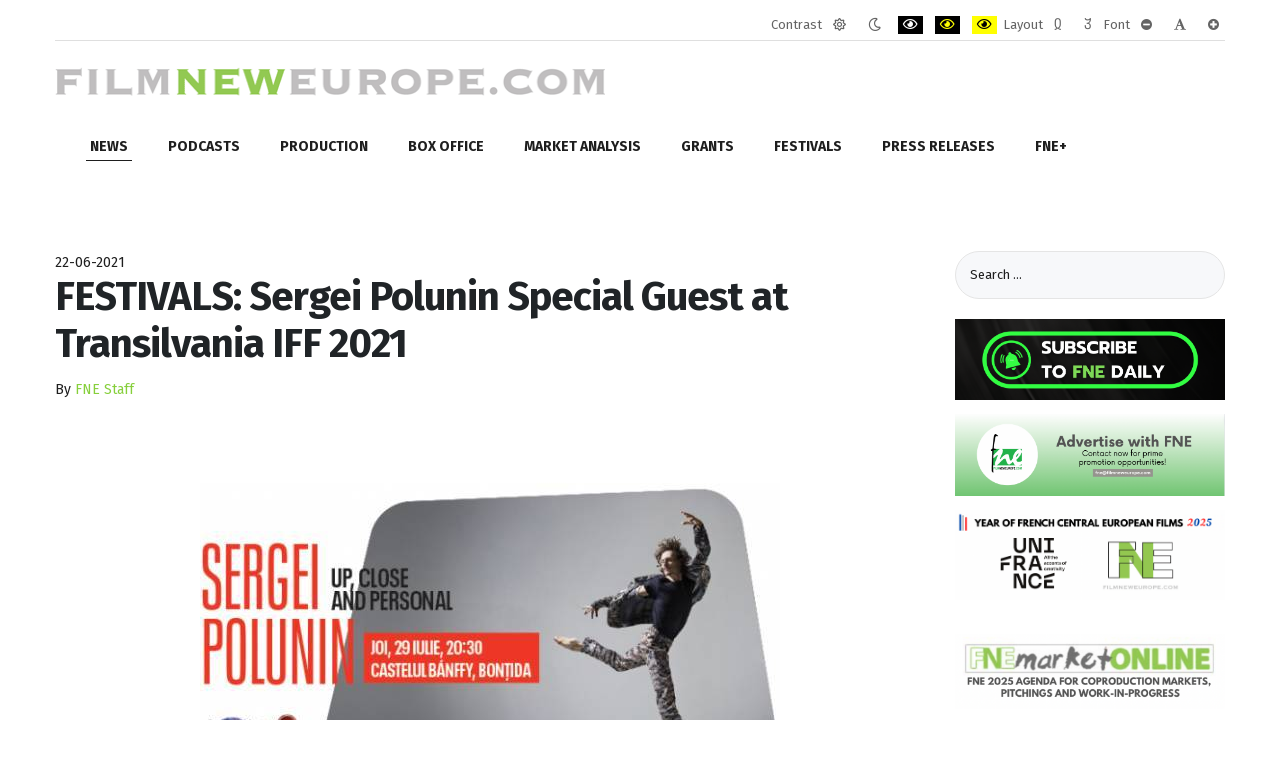

--- FILE ---
content_type: text/html; charset=utf-8
request_url: https://filmneweurope.com/news/romania-news/item/121869-festivals-sergei-polunin-special-guest-at-transilvania-iff-2021
body_size: 11820
content:
<!DOCTYPE html><html
xmlns="http://www.w3.org/1999/xhtml" xml:lang="en-gb" lang="en-gb" dir="ltr"><head><meta
http-equiv="X-UA-Compatible" content="IE=edge"><meta
name="viewport" content="width=device-width, initial-scale=1.0" /><meta
charset="utf-8" /><base
href="https://filmneweurope.com/news/romania-news/item/121869-festivals-sergei-polunin-special-guest-at-transilvania-iff-2021" /><meta
name="keywords" content="Film,Film grants,film database,Film schools,Film production,Film distribution,Film industry,Documentary film,Short film,Film company,Film studio,Filmmaking,Director,Producer,Production,Movie,Television,Eastern European film,Central European film,16mm film,8mm film,Bulgarian film,Czech Republic film,Cyprus film,Estonia film,Hungary film,Latvia film,Lithuania Film,Malta film,Poland film,Romania film,Slovenia film,Turkey film" /><meta
name="author" content="FNE Staff" /><meta
name="og:url" content="https://filmneweurope.com/news/romania-news/item/121869-festivals-sergei-polunin-special-guest-at-transilvania-iff-2021" /><meta
name="og:type" content="article" /><meta
name="og:title" content="FESTIVALS: Sergei Polunin Special Guest at Transilvania IFF 2021 - FilmNewEurope.com" /><meta
name="og:description" content="CLUJ-NAPOCA: The international ballet star Sergei Polunin will be a special guest of the 20th edition of the Transilvania International Film Festival (23 July – 1 August 2021). Polunin will be present at the screening of Dancer, Steven Cantor’s documentary about his life, will present the event Serg..." /><meta
name="og:image" content="https://filmneweurope.com/media/k2/items/cache/1c6e4be7a3f88a7082cc09e207e88d9d_S.jpg" /><meta
name="image" content="https://filmneweurope.com/media/k2/items/cache/1c6e4be7a3f88a7082cc09e207e88d9d_S.jpg" /><meta
name="twitter:card" content="summary" /><meta
name="twitter:title" content="FESTIVALS: Sergei Polunin Special Guest at Transilvania IFF 2021 - FilmNewEurope.com" /><meta
name="twitter:description" content="CLUJ-NAPOCA: The international ballet star Sergei Polunin will be a special guest of the 20th edition of the Transilvania International Film Festival (23 July – 1 August 2021). Polunin will be present..." /><meta
name="twitter:image" content="https://filmneweurope.com/media/k2/items/cache/1c6e4be7a3f88a7082cc09e207e88d9d_M.jpg" /><meta
name="twitter:image:alt" content="FESTIVALS: Sergei Polunin Special Guest at Transilvania IFF 2021" /><meta
name="description" content="CLUJ-NAPOCA: The international ballet star Sergei Polunin will be a special guest of the 20th edition of the Transilvania International Film Festival ..." /><meta
name="generator" content="Joomla! - Open Source Content Management" /><title>FESTIVALS: Sergei Polunin Special Guest at Transilvania IFF 2021 - FilmNewEurope.com</title><link
href="/news/romania-news/item/121869-festivals-sergei-polunin-special-guest-at-transilvania-iff-2021" rel="canonical" /><link
href="/templates/jm-simple/cache/jmf_601d6330bfd666f5f909d592ff0811c4.css?v=1768485283" rel="stylesheet" /><link
href="https://cdn.jsdelivr.net/npm/magnific-popup@1.1.0/dist/magnific-popup.min.css" rel="stylesheet" /><link
href="//fonts.googleapis.com/css?family=Fira+Sans:300,400,400i,600,700&amp;display=swap&amp;subset=latin-ext" rel="stylesheet" /><link
href="//maxcdn.bootstrapcdn.com/font-awesome/4.7.0/css/font-awesome.min.css" rel="stylesheet" /><style>/* K2 - Magnific Popup Overrides */
                        .mfp-iframe-holder {padding:10px;}
                        .mfp-iframe-holder .mfp-content {max-width:100%;width:100%;height:100%;}
                        .mfp-iframe-scaler iframe {background:#fff;padding:10px;box-sizing:border-box;box-shadow:none;}
                    		.dj-hideitem { display: none !important; }

		@media (min-width: 980px) {	
			#dj-megamenu478mobile { display: none; }
		}
		@media (max-width: 979px) {
			#dj-megamenu478, #dj-megamenu478sticky, #dj-megamenu478placeholder { display: none !important; }
		}</style> <script src="/templates/jm-simple/cache/jmf_a06d8621a33e7f8af86cdfa2c6dc308f.js?v=1644685614"></script> <script src="https://cdn.jsdelivr.net/npm/magnific-popup@1.1.0/dist/jquery.magnific-popup.min.js"></script> <script src="/templates/jm-simple/cache/jmf_d50c75d32bdc8bf6779bbae948269002.js?v=1644685614"></script> <script src="/templates/jm-simple/cache/jmf_e6a2708a4d04182f6d20009393482031.js?v=1577987820" defer></script> <script type="application/ld+json">{
                    "@context": "https://schema.org",
                    "@type": "Article",
                    "mainEntityOfPage": {
                        "@type": "WebPage",
                        "@id": "https://filmneweurope.com/news/romania-news/item/121869-festivals-sergei-polunin-special-guest-at-transilvania-iff-2021"
                    },
                    "url": "https://filmneweurope.com/news/romania-news/item/121869-festivals-sergei-polunin-special-guest-at-transilvania-iff-2021",
                    "headline": "FESTIVALS: Sergei Polunin Special Guest at Transilvania IFF 2021 - FilmNewEurope.com",
                    "image": [
                        "https://filmneweurope.com/media/k2/items/cache/1c6e4be7a3f88a7082cc09e207e88d9d_XL.jpg",
                        "https://filmneweurope.com/media/k2/items/cache/1c6e4be7a3f88a7082cc09e207e88d9d_L.jpg",
                        "https://filmneweurope.com/media/k2/items/cache/1c6e4be7a3f88a7082cc09e207e88d9d_M.jpg",
                        "https://filmneweurope.com/media/k2/items/cache/1c6e4be7a3f88a7082cc09e207e88d9d_S.jpg",
                        "https://filmneweurope.com/media/k2/items/cache/1c6e4be7a3f88a7082cc09e207e88d9d_XS.jpg",
                        "https://filmneweurope.com/media/k2/items/cache/1c6e4be7a3f88a7082cc09e207e88d9d_Generic.jpg"
                    ],
                    "datePublished": "2021-06-22 07:03:57",
                    "dateModified": "2021-06-22 07:03:15",
                    "author": {
                        "@type": "Person",
                        "name": "FNE Staff",
                        "url": "https://filmneweurope.com/blog/fne-staff"
                    },
                    "publisher": {
                        "@type": "Organization",
                        "name": "FilmNewEurope.com",
                        "url": "https://filmneweurope.com/",
                        "logo": {
                            "@type": "ImageObject",
                            "name": "FilmNewEurope.com",
                            "width": "",
                            "height": "",
                            "url": "https://filmneweurope.com/"
                        }
                    },
                    "articleSection": "https://filmneweurope.com/news/romania-news",
                    "keywords": "Film,Film grants,film database,Film schools,Film production,Film distribution,Film industry,Documentary film,Short film,Film company,Film studio,Filmmaking,Director,Producer,Production,Movie,Television,Eastern European film,Central European film,16mm film,8mm film,Bulgarian film,Czech Republic film,Cyprus film,Estonia film,Hungary film,Latvia film,Lithuania Film,Malta film,Poland film,Romania film,Slovenia film,Turkey film",
                    "description": "CLUJ-NAPOCA: The international ballet star Sergei Polunin will be a special guest of the 20th edition of the Transilvania International Film Festival (23 July – 1 August 2021).",
                    "articleBody": "CLUJ-NAPOCA: The international ballet star Sergei Polunin will be a special guest of the 20th edition of the Transilvania International Film Festival (23 July – 1 August 2021). Polunin will be present at the screening of Dancer, Steven Cantor’s documentary about his life, will present the event Sergei Polunin Up, Close and Personal at the Bánffy Castle in Bonțida on 29 July 2021, and will also lead a masterclass. The Transilvania International Film Festival is organised by the Romanian Film Promotion Association and the Transilvania Film Festival Association."
                }</script> <script>JCEMediaBox.init({popup:{width:"",height:"",legacy:0,lightbox:0,shadowbox:0,resize:1,icons:1,overlay:1,overlayopacity:0.8,overlaycolor:"#000000",fadespeed:500,scalespeed:500,hideobjects:0,scrolling:"fixed",close:2,labels:{'close':'Close','next':'Next','previous':'Previous','cancel':'Cancel','numbers':'{$current} of {$total}'},cookie_expiry:"",google_viewer:0},tooltip:{className:"tooltip",opacity:0.8,speed:150,position:"br",offsets:{x: 16, y: 16}},base:"/",imgpath:"plugins/system/jcemediabox/img",theme:"standard",themecustom:"",themepath:"plugins/system/jcemediabox/themes",mediafallback:0,mediaselector:"audio,video"});jQuery(function($){ initTooltips(); $("body").on("subform-row-add", initTooltips); function initTooltips (event, container) { container = container || document;$(container).find(".hasTooltip").tooltip({"html": true,"container": "body"});} });window.cookiePath = '/';
	jQuery(function ($) {
		initChosen();
		$("body").on("subform-row-add", initChosen);

		function initChosen(event, container)
		{
			container = container || document;
			$(container).find(".advancedSelect").chosen({"disable_search_threshold":10,"search_contains":true,"allow_single_deselect":true,"placeholder_text_multiple":"Type or select some options","placeholder_text_single":"Select an option","no_results_text":"No results match"});
		}
	});
	
jQuery(document).ready(function() {
	var value, searchword = jQuery('#mod-finder-searchword403');

		// Get the current value.
		value = searchword.val();

		// If the current value equals the default value, clear it.
		searchword.on('focus', function ()
		{
			var el = jQuery(this);

			if (el.val() === 'Search ...')
			{
				el.val('');
			}
		});

		// If the current value is empty, set the previous value.
		searchword.on('blur', function ()
		{
			var el = jQuery(this);

			if (!el.val())
			{
				el.val(value);
			}
		});

		jQuery('#mod-finder-searchform403').on('submit', function (e)
		{
			e.stopPropagation();
			var advanced = jQuery('#mod-finder-advanced403');

			// Disable select boxes with no value selected.
			if (advanced.length)
			{
				advanced.find('select').each(function (index, el)
				{
					var el = jQuery(el);

					if (!el.val())
					{
						el.attr('disabled', 'disabled');
					}
				});
			}
		});
	var suggest = jQuery('#mod-finder-searchword403').autocomplete({
		serviceUrl: '/component/finder/?task=suggestions.suggest&amp;format=json&amp;tmpl=component',
		paramName: 'q',
		minChars: 1,
		maxHeight: 400,
		width: 300,
		zIndex: 9999,
		deferRequestBy: 500
	});});
	(function(){
		var cb = function() {
			var add = function(css, id) {
				if(document.getElementById(id)) return;
				
				var l = document.createElement('link'); l.rel = 'stylesheet'; l.id = id; l.href = css;
				var h = document.getElementsByTagName('head')[0]; h.appendChild(l);
			}
			add('/media/djextensions/css/animate.min.css', 'animate_min_css');
			add('/media/djextensions/css/animate.ext.css', 'animate_ext_css');
		};
		var raf = requestAnimationFrame || mozRequestAnimationFrame || webkitRequestAnimationFrame || msRequestAnimationFrame;
		if (raf) raf(cb);
		else window.addEventListener('load', cb);
	})();</script> <link
href="https://filmneweurope.com/images/brand/FNE_LOGO.jpg" rel="Shortcut Icon" />
 <script>(function(w,d,s,l,i){w[l]=w[l]||[];w[l].push({'gtm.start':
new Date().getTime(),event:'gtm.js'});var f=d.getElementsByTagName(s)[0],
j=d.createElement(s),dl=l!='dataLayer'?'&l='+l:'';j.async=true;j.src=
'https://www.googletagmanager.com/gtm.js?id='+i+dl;f.parentNode.insertBefore(j,f);
})(window,document,'script','dataLayer','GTM-TW3B2T5');</script> </head><body
class="      settings"><div
class="dj-offcanvas-wrapper"><div
class="dj-offcanvas-pusher"><div
class="dj-offcanvas-pusher-in"><div
id="jm-allpage"><header
id="jm-logo-nav-wrap" class="" role="banner"><div
id="jm-logo-nav"><div
id="jm-logo-nav-in" class="container-fluid"><div
id="jm-wcag" aria-hidden="true"><ul
class="jm-wcag-settings clearfix"><li
class="contrast"><ul><li
class="contrast-label"><span
class="jm-separator">Contrast</span></li><li><a
href="/news/romania-news?contrast=normal" class="jm-normal" title="Enable the default mode."><span
class="fa fa-sun-o" aria-hidden="true"></span><span
class="sr-only">Default mode</span></a></li><li><a
href="/news/romania-news?contrast=night" class="jm-night" title="Enable the night mode."><span
class="fa fa-moon-o" aria-hidden="true"></span><span
class="sr-only">Night mode</span></a></li><li><a
href="/news/romania-news?contrast=highcontrast" class="jm-highcontrast" title="Enable high contrast black/white mode."><span
class="fa fa-eye" aria-hidden="true"></span><span
class="sr-only">PLG_SYSTEM_JMFRAMEWORK_CONFIG_HIGH_CONTRAST1_LABEL</span></a></li><li><a
href="/news/romania-news?contrast=highcontrast2" class="jm-highcontrast2" title="Enable high contrast black/yellow mode."><span
class="fa fa-eye" aria-hidden="true"></span><span
class="sr-only">PLG_SYSTEM_JMFRAMEWORK_CONFIG_HIGH_CONTRAST2_LABEL</span></a></li><li><a
href="/news/romania-news?contrast=highcontrast3" class="jm-highcontrast3" title="Enable high contrast yellow/black mode."><span
class="fa fa-eye" aria-hidden="true"></span><span
class="sr-only">PLG_SYSTEM_JMFRAMEWORK_CONFIG_HIGH_CONTRAST3_LABEL</span></a></li></ul></li><li
class="container-width"><ul><li
class="width-label"><span
class="jm-separator">Layout</span></li><li><a
href="/news/romania-news?width=fixed" class="jm-fixed" title="Enable the fixed layout."><span
class="fa fa-compress" aria-hidden="true"></span><span
class="sr-only">Fixed layout</span></a></li><li><a
href="/news/romania-news?width=wide" class="jm-wide" title="Enable the wide layout."><span
class="fa fa-expand" aria-hidden="true"></span><span
class="sr-only">Wide layout</span></a></li></ul></li><li
class="resizer"><ul><li
class="resizer-label"><span
class="jm-separator">Font</span></li><li><a
href="/news/romania-news?fontsize=70" class="jm-font-smaller" title="Set smaller font"><span
class="fa fa-minus-circle" aria-hidden="true"></span><span
class="sr-only">PLG_SYSTEM_JMFRAMEWORK_CONFIG_RESIZER_SMALL_LABEL</span></a></li><li><a
href="/news/romania-news?fontsize=100" class="jm-font-normal" title="Set default font"><span
class="fa fa-font" aria-hidden="true"></span><span
class="sr-only">PLG_SYSTEM_JMFRAMEWORK_CONFIG_RESIZER_NORMAL_LABEL</span></a></li><li><a
href="/news/romania-news?fontsize=130" class="jm-font-larger" title="Set larger font"><span
class="fa fa-plus-circle" aria-hidden="true"></span><span
class="sr-only">PLG_SYSTEM_JMFRAMEWORK_CONFIG_RESIZER_LARGE_LABEL</span></a></li></ul></li></ul></div><div
id="jm-logo-nav-space"><div
id="jm-logo" class="pull-left">
<a
href="https://filmneweurope.com/">
<img
src="https://filmneweurope.com/images/logoAfterXmas.gif" alt="Film New Europe" />
</a></div><nav
id="jm-top-menu" class="pull-right " tabindex="-1" role="navigation" aria-label="Top menu"><div
class="jm-module-raw "><div
class="custom"  >
<noscript><iframe
src="https://www.googletagmanager.com/ns.html?id=GTM-TW3B2T5"
height="0" width="0" style="display:none;visibility:hidden"></iframe></noscript></div></div></nav></div></div></div></header><div
id="jm-header" class="" tabindex="-1" role="region" aria-label="Header modules"><div
id="jm-header-in" class="container-fluid"><div
class="jm-module "><div
class="jm-module-in"><div
class="jm-module-content clearfix notitle"><div
class="dj-megamenu-wrapper"><ul
id="dj-megamenu478" class="dj-megamenu dj-megamenu-override horizontalMenu "
data-options='{"wrap":null,"animIn":"fadeInUp","animOut":"zoomOut","animSpeed":"normal","openDelay":"250","closeDelay":"500","event":"mouseenter","fixed":"0","offset":"0","theme":"override","direction":"ltr","wcag":"1"}' data-trigger="979"><li
class="dj-up itemid122 first active parent"><a
class="dj-up_a active " href="/news" ><span
class="dj-drop" >News<em
class="arrow" aria-hidden="true"></em></span></a><div
class="dj-subwrap  multiple_cols subcols2" style=""><div
class="dj-subwrap-in" style="width:500px;"><div
class="dj-subcol" style="width:250px"><ul
class="dj-submenu"><li
class="itemid981 first"><a
href="/news/bosnia-herzegovina" >Bosnia-Herzegovina</a></li><li
class="itemid147"><a
href="/news/bulgaria-news" >Bulgaria</a></li><li
class="itemid148"><a
href="/news/croatia-news" >Croatia</a></li><li
class="itemid149"><a
href="/news/cyprus-news" >Cyprus</a></li><li
class="itemid150"><a
href="/news/czech-news" >Czech Rep.</a></li><li
class="itemid151"><a
href="/news/estonia-news" >Estonia</a></li><li
class="itemid153"><a
href="/news/hungary-news" >Hungary</a></li><li
class="itemid154"><a
href="/news/georgia-news" >Georgia</a></li><li
class="itemid155"><a
href="/news/latvia-news" >Latvia</a></li></ul></div><div
class="dj-subcol" style="width:250px"><ul
class="dj-submenu"><li
class="itemid156 first"><a
href="/news/lithuania-news" >Lithuania</a></li><li
class="itemid674"><a
href="/news/macedonia-news" >North Macedonia</a></li><li
class="itemid157"><a
href="/news/malta-news" >Malta</a></li><li
class="itemid980"><a
href="/news/montenegro" >Montenegro</a></li><li
class="itemid158"><a
href="/news/poland-news" >Poland</a></li><li
class="itemid159 current active"><a
class="active " href="/news/romania-news" >Romania</a></li><li
class="itemid160"><a
href="/news/slovakia-news" >Slovakia</a></li><li
class="itemid161"><a
href="/news/slovenia-news" >Slovenia</a></li><li
class="itemid675"><a
href="/news/serbia-news" >Serbia</a></li><li
class="itemid384"><a
href="/news/region" >Region</a></li></ul></div><div
style="clear:both;height:0"></div></div></div></li><li
class="dj-up itemid977"><a
class="dj-up_a  " href="/fne-podcasts" ><span >Podcasts</span></a></li><li
class="dj-up itemid120"><a
class="dj-up_a  " href="/production" ><span >Production</span></a></li><li
class="dj-up itemid123 parent separator"><a
class="dj-up_a  "   tabindex="0"><span
class="dj-drop" >Box Office<em
class="arrow" aria-hidden="true"></em></span></a><div
class="dj-subwrap  multiple_cols subcols2" style=""><div
class="dj-subwrap-in" style="width:500px;"><div
class="dj-subcol" style="width:250px"><ul
class="dj-submenu"><li
class="itemid164 first"><a
href="/box-office/bulgaria-box" >Bulgaria</a></li><li
class="itemid165"><a
href="/box-office/croatia-box" >Croatia</a></li><li
class="itemid167"><a
href="/box-office/czech-box" >Czech Republic</a></li><li
class="itemid169"><a
href="/box-office/finland-box" >Finland</a></li><li
class="itemid173"><a
href="/box-office/lithuania-box" >Lithuania</a></li></ul></div><div
class="dj-subcol" style="width:250px"><ul
class="dj-submenu"><li
class="itemid175 first"><a
href="/box-office/poland-box" >Poland</a></li><li
class="itemid176"><a
href="/box-office/romania-box" >Romania</a></li><li
class="itemid177"><a
href="/box-office/slovakia-box" >Slovakia</a></li><li
class="itemid178"><a
href="/box-office/slovenia-box" >Slovenia</a></li><li
class="itemid825"><a
href="/box-office/serbia" >Serbia</a></li></ul></div><div
style="clear:both;height:0"></div></div></div></li><li
class="dj-up itemid124 parent separator"><a
class="dj-up_a  "   tabindex="0"><span
class="dj-drop" >Market Analysis<em
class="arrow" aria-hidden="true"></em></span></a><div
class="dj-subwrap  multiple_cols subcols3" style=""><div
class="dj-subwrap-in" style="width:750px;"><div
class="dj-subcol" style="width:250px"><ul
class="dj-submenu"><li
class="itemid303 first"><a
href="/countries/bosnia-herzegovina-profile" >Bosnia and Herzegovina</a></li><li
class="itemid224"><a
href="/countries/bulgaria-profile" >Bulgaria</a></li><li
class="itemid225"><a
href="/countries/croatia-profile" >Croatia</a></li><li
class="itemid226"><a
href="/countries/cyprus-profile" >Cyprus</a></li><li
class="itemid227"><a
href="/countries/czech-profile" >Czech Republic</a></li><li
class="itemid228"><a
href="/countries/estonia-profile" >Estonia</a></li></ul></div><div
class="dj-subcol" style="width:250px"><ul
class="dj-submenu"><li
class="itemid230 first"><a
href="/countries/hungary-profile" >Hungary</a></li><li
class="itemid231"><a
href="/countries/georgia-profile" >Georgia</a></li><li
class="itemid232"><a
href="/countries/latvia-profile" >Latvia</a></li><li
class="itemid233"><a
href="/countries/lithuania-profile" >Lithuania</a></li><li
class="itemid676"><a
href="/countries/north-macedonia" >North Macedonia</a></li><li
class="itemid234"><a
href="/countries/malta-profile" >Malta</a></li></ul></div><div
class="dj-subcol" style="width:250px"><ul
class="dj-submenu"><li
class="itemid901 first"><a
href="/countries/montenegro" >Montenegro</a></li><li
class="itemid235"><a
href="/countries/poland-profile" >Poland</a></li><li
class="itemid236"><a
href="/countries/romania-profile" >Romania</a></li><li
class="itemid677"><a
href="/countries/serbia" >Serbia</a></li><li
class="itemid237"><a
href="/countries/slovakia-profile" >Slovakia</a></li><li
class="itemid238"><a
href="/countries/slovenia-profile" >Slovenia</a></li></ul></div><div
style="clear:both;height:0"></div></div></div></li><li
class="dj-up itemid126 parent separator"><a
class="dj-up_a  "   tabindex="0"><span
class="dj-drop" >Grants<em
class="arrow" aria-hidden="true"></em></span></a><div
class="dj-subwrap  multiple_cols subcols3" style=""><div
class="dj-subwrap-in" style="width:750px;"><div
class="dj-subcol" style="width:250px"><ul
class="dj-submenu"><li
class="itemid886 first"><a
href="/grants/bosnia-herzegovina" >Bosnia-Herzegovina</a></li><li
class="itemid198"><a
href="/grants/bulgaria-grants" >Bulgaria</a></li><li
class="itemid199"><a
href="/grants/croatia-grants" >Croatia</a></li><li
class="itemid200"><a
href="/grants/cyprus-grants" >Cyprus</a></li><li
class="itemid201"><a
href="/grants/czech-grants" >Czech Republic</a></li><li
class="itemid202"><a
href="/grants/estonia-grants" >Estonia</a></li></ul></div><div
class="dj-subcol" style="width:250px"><ul
class="dj-submenu"><li
class="itemid203 first"><a
href="/grants/finland-grants" >Finland</a></li><li
class="itemid204"><a
href="/grants/hungary-grants" >Hungary</a></li><li
class="itemid205"><a
href="/grants/georgia-grants" >Georgia</a></li><li
class="itemid206"><a
href="/grants/latvia-grants" >Latvia</a></li><li
class="itemid207"><a
href="/grants/lithuania-grants" >Lithuania</a></li><li
class="itemid678"><a
href="/grants/macedonia" >North Macedonia</a></li><li
class="itemid208"><a
href="/grants/malta-grants" >Malta</a></li></ul></div><div
class="dj-subcol" style="width:250px"><ul
class="dj-submenu"><li
class="itemid899 first"><a
href="/grants/montenegro" >Montenegro</a></li><li
class="itemid209"><a
href="/grants/poland-grants" >Poland</a></li><li
class="itemid210"><a
href="/grants/romania-grants" >Romania</a></li><li
class="itemid679"><a
href="/grants/serbia" >Serbia</a></li><li
class="itemid211"><a
href="/grants/slovakia-grants" >Slovakia</a></li><li
class="itemid212"><a
href="/grants/slovenia-grants" >Slovenia</a></li></ul></div><div
style="clear:both;height:0"></div></div></div></li><li
class="dj-up itemid127"><a
class="dj-up_a  " href="/festivals" ><span >Festivals</span></a></li><li
class="dj-up itemid280"><a
class="dj-up_a  " href="/press-releases" ><span >Press releases</span></a></li><li
class="dj-up itemid129 parent separator"><a
class="dj-up_a  "   tabindex="0"><span
class="dj-drop" >FNE+<em
class="arrow" aria-hidden="true"></em></span></a><div
class="dj-subwrap open-left multiple_cols subcols2" style=""><div
class="dj-subwrap-in" style="width:550px;"><div
class="dj-subcol" style="width:300px"><ul
class="dj-submenu"><li
class="itemid999 first"><a
href="/features/2021-year-of-recovery-for-film-in-visegrad-countries" >2021 Year of Recovery for Film in Visegrad Countries</a></li><li
class="itemid359"><a
href="/features/cinema" >Cinema Of The Month</a></li><li
class="itemid689"><a
href="/features/fne-unic-update" >FNE UNIC Update</a></li><li
class="itemid216"><a
href="/features/docblock" >DocBloc</a></li><li
class="itemid125"><a
href="/features/fne-tv-interview" >FNE TV</a></li><li
class="itemid214"><a
href="/features/who-is-partying-at" >Photo Gallery</a></li><li
class="itemid302"><a
href="/features/fne-market-online" >FNE Market Online</a></li></ul></div><div
class="dj-subcol" style="width:250px"><ul
class="dj-submenu"><li
class="itemid976 first separator"><a
tabindex="0">FNE Spotlight</a></li><li
class="itemid357"><a
href="/features/efp-producers-on-the-move" >EFP Producers on the Move</a></li><li
class="itemid979"><a
href="/fipresci-warsaw-critics-project-2018" >FIPRESCI Critics</a></li><li
class="itemid572"><a
href="/features/scripteast-projects" >ScripTeast Projects - 10 Years</a></li><li
class="itemid594"><a
href="/features/emerging-producers" >Ji.hlava IDFF Emerging Producers</a></li><li
class="itemid1000"><a
href="/features/green-film" >Green Film </a></li><li
class="itemid1008"><a
href="/features/fne-oscar-watch-2026" >FNE Oscar Watch 2026</a></li><li
class="itemid1002"><a
href="/features/fipresci-warsaw-critics-project-2021" >FIPRESCI Warsaw Critics Project 2021</a></li><li
class="itemid1003"><a
href="/features/film-and-games-convergence-need-to-know-news-for-investors" >Film and Games Convergence: Need to Know News for Investors</a></li><li
class="itemid673"><a
href="/features/fne-innovation" >Innovation</a></li><li
class="itemid1005"><a
href="/features/year-of-german-central-european-films-2024" >Year of German Central European Films 2024</a></li><li
class="itemid1007"><a
href="/features/year-of-french-central-european-films-2025" >Year of French Central European Films 2025</a></li></ul></div><div
style="clear:both;height:0"></div></div></div></li></ul><div
id="dj-megamenu478mobile" class="dj-megamenu-offcanvas dj-megamenu-offcanvas-light ">
<a
href="#" class="dj-mobile-open-btn" aria-label="Open mobile menu"><span
class="fa fa-bars" aria-hidden="true"></span></a><aside
id="dj-megamenu478offcanvas" class="dj-offcanvas dj-offcanvas-light " data-effect="3"><div
class="dj-offcanvas-top">
<a
href="#" class="dj-offcanvas-close-btn" aria-label="Close mobile menu"><span
class="fa fa-close" aria-hidden="true"></span></a></div><div
class="dj-offcanvas-logo">
<a
href="https://filmneweurope.com/">
<img src="/images/brand/logo-30-420.png" alt="FilmNewEurope.com" />
</a></div><div
class="dj-offcanvas-content"><ul
class="dj-mobile-nav dj-mobile-light "><li
class="dj-mobileitem itemid-122 active deeper parent"><a
href="/news" >News</a><ul
class="dj-mobile-nav-child"><li
class="dj-mobileitem itemid-981"><a
href="/news/bosnia-herzegovina" >Bosnia-Herzegovina</a></li><li
class="dj-mobileitem itemid-147"><a
href="/news/bulgaria-news" >Bulgaria</a></li><li
class="dj-mobileitem itemid-148"><a
href="/news/croatia-news" >Croatia</a></li><li
class="dj-mobileitem itemid-149"><a
href="/news/cyprus-news" >Cyprus</a></li><li
class="dj-mobileitem itemid-150"><a
href="/news/czech-news" >Czech Rep.</a></li><li
class="dj-mobileitem itemid-151"><a
href="/news/estonia-news" >Estonia</a></li><li
class="dj-mobileitem itemid-153"><a
href="/news/hungary-news" >Hungary</a></li><li
class="dj-mobileitem itemid-154"><a
href="/news/georgia-news" >Georgia</a></li><li
class="dj-mobileitem itemid-155"><a
href="/news/latvia-news" >Latvia</a></li><li
class="dj-mobileitem itemid-156"><a
href="/news/lithuania-news" >Lithuania</a></li><li
class="dj-mobileitem itemid-674"><a
href="/news/macedonia-news" >North Macedonia</a></li><li
class="dj-mobileitem itemid-157"><a
href="/news/malta-news" >Malta</a></li><li
class="dj-mobileitem itemid-980"><a
href="/news/montenegro" >Montenegro</a></li><li
class="dj-mobileitem itemid-158"><a
href="/news/poland-news" >Poland</a></li><li
class="dj-mobileitem itemid-159 current active"><a
href="/news/romania-news" >Romania</a></li><li
class="dj-mobileitem itemid-160"><a
href="/news/slovakia-news" >Slovakia</a></li><li
class="dj-mobileitem itemid-161"><a
href="/news/slovenia-news" >Slovenia</a></li><li
class="dj-mobileitem itemid-675"><a
href="/news/serbia-news" >Serbia</a></li><li
class="dj-mobileitem itemid-384"><a
href="/news/region" >Region</a></li></ul></li><li
class="dj-mobileitem itemid-977"><a
href="/fne-podcasts" >Podcasts</a></li><li
class="dj-mobileitem itemid-120"><a
href="/production" >Production</a></li><li
class="dj-mobileitem itemid-123 divider deeper parent"><a
tabindex="0">Box Office</a><ul
class="dj-mobile-nav-child"><li
class="dj-mobileitem itemid-164"><a
href="/box-office/bulgaria-box" >Bulgaria</a></li><li
class="dj-mobileitem itemid-165"><a
href="/box-office/croatia-box" >Croatia</a></li><li
class="dj-mobileitem itemid-167"><a
href="/box-office/czech-box" >Czech Republic</a></li><li
class="dj-mobileitem itemid-169"><a
href="/box-office/finland-box" >Finland</a></li><li
class="dj-mobileitem itemid-173"><a
href="/box-office/lithuania-box" >Lithuania</a></li><li
class="dj-mobileitem itemid-175"><a
href="/box-office/poland-box" >Poland</a></li><li
class="dj-mobileitem itemid-176"><a
href="/box-office/romania-box" >Romania</a></li><li
class="dj-mobileitem itemid-177"><a
href="/box-office/slovakia-box" >Slovakia</a></li><li
class="dj-mobileitem itemid-178"><a
href="/box-office/slovenia-box" >Slovenia</a></li><li
class="dj-mobileitem itemid-825"><a
href="/box-office/serbia" >Serbia</a></li></ul></li><li
class="dj-mobileitem itemid-124 divider deeper parent"><a
tabindex="0">Market Analysis</a><ul
class="dj-mobile-nav-child"><li
class="dj-mobileitem itemid-303"><a
href="/countries/bosnia-herzegovina-profile" >Bosnia and Herzegovina</a></li><li
class="dj-mobileitem itemid-224"><a
href="/countries/bulgaria-profile" >Bulgaria</a></li><li
class="dj-mobileitem itemid-225"><a
href="/countries/croatia-profile" >Croatia</a></li><li
class="dj-mobileitem itemid-226"><a
href="/countries/cyprus-profile" >Cyprus</a></li><li
class="dj-mobileitem itemid-227"><a
href="/countries/czech-profile" >Czech Republic</a></li><li
class="dj-mobileitem itemid-228"><a
href="/countries/estonia-profile" >Estonia</a></li><li
class="dj-mobileitem itemid-230"><a
href="/countries/hungary-profile" >Hungary</a></li><li
class="dj-mobileitem itemid-231"><a
href="/countries/georgia-profile" >Georgia</a></li><li
class="dj-mobileitem itemid-232"><a
href="/countries/latvia-profile" >Latvia</a></li><li
class="dj-mobileitem itemid-233"><a
href="/countries/lithuania-profile" >Lithuania</a></li><li
class="dj-mobileitem itemid-676"><a
href="/countries/north-macedonia" >North Macedonia</a></li><li
class="dj-mobileitem itemid-234"><a
href="/countries/malta-profile" >Malta</a></li><li
class="dj-mobileitem itemid-901"><a
href="/countries/montenegro" >Montenegro</a></li><li
class="dj-mobileitem itemid-235"><a
href="/countries/poland-profile" >Poland</a></li><li
class="dj-mobileitem itemid-236"><a
href="/countries/romania-profile" >Romania</a></li><li
class="dj-mobileitem itemid-677"><a
href="/countries/serbia" >Serbia</a></li><li
class="dj-mobileitem itemid-237"><a
href="/countries/slovakia-profile" >Slovakia</a></li><li
class="dj-mobileitem itemid-238"><a
href="/countries/slovenia-profile" >Slovenia</a></li></ul></li><li
class="dj-mobileitem itemid-126 divider deeper parent"><a
tabindex="0">Grants</a><ul
class="dj-mobile-nav-child"><li
class="dj-mobileitem itemid-886"><a
href="/grants/bosnia-herzegovina" >Bosnia-Herzegovina</a></li><li
class="dj-mobileitem itemid-198"><a
href="/grants/bulgaria-grants" >Bulgaria</a></li><li
class="dj-mobileitem itemid-199"><a
href="/grants/croatia-grants" >Croatia</a></li><li
class="dj-mobileitem itemid-200"><a
href="/grants/cyprus-grants" >Cyprus</a></li><li
class="dj-mobileitem itemid-201"><a
href="/grants/czech-grants" >Czech Republic</a></li><li
class="dj-mobileitem itemid-202"><a
href="/grants/estonia-grants" >Estonia</a></li><li
class="dj-mobileitem itemid-203"><a
href="/grants/finland-grants" >Finland</a></li><li
class="dj-mobileitem itemid-204"><a
href="/grants/hungary-grants" >Hungary</a></li><li
class="dj-mobileitem itemid-205"><a
href="/grants/georgia-grants" >Georgia</a></li><li
class="dj-mobileitem itemid-206"><a
href="/grants/latvia-grants" >Latvia</a></li><li
class="dj-mobileitem itemid-207"><a
href="/grants/lithuania-grants" >Lithuania</a></li><li
class="dj-mobileitem itemid-678"><a
href="/grants/macedonia" >North Macedonia</a></li><li
class="dj-mobileitem itemid-208"><a
href="/grants/malta-grants" >Malta</a></li><li
class="dj-mobileitem itemid-899"><a
href="/grants/montenegro" >Montenegro</a></li><li
class="dj-mobileitem itemid-209"><a
href="/grants/poland-grants" >Poland</a></li><li
class="dj-mobileitem itemid-210"><a
href="/grants/romania-grants" >Romania</a></li><li
class="dj-mobileitem itemid-679"><a
href="/grants/serbia" >Serbia</a></li><li
class="dj-mobileitem itemid-211"><a
href="/grants/slovakia-grants" >Slovakia</a></li><li
class="dj-mobileitem itemid-212"><a
href="/grants/slovenia-grants" >Slovenia</a></li></ul></li><li
class="dj-mobileitem itemid-127"><a
href="/festivals" >Festivals</a></li><li
class="dj-mobileitem itemid-280"><a
href="/press-releases" >Press releases</a></li><li
class="dj-mobileitem itemid-129 divider deeper parent"><a
tabindex="0">FNE+</a><ul
class="dj-mobile-nav-child"><li
class="dj-mobileitem itemid-999"><a
href="/features/2021-year-of-recovery-for-film-in-visegrad-countries" >2021 Year of Recovery for Film in Visegrad Countries</a></li><li
class="dj-mobileitem itemid-359"><a
href="/features/cinema" >Cinema Of The Month</a></li><li
class="dj-mobileitem itemid-689"><a
href="/features/fne-unic-update" >FNE UNIC Update</a></li><li
class="dj-mobileitem itemid-216"><a
href="/features/docblock" >DocBloc</a></li><li
class="dj-mobileitem itemid-125"><a
href="/features/fne-tv-interview" >FNE TV</a></li><li
class="dj-mobileitem itemid-214"><a
href="/features/who-is-partying-at" >Photo Gallery</a></li><li
class="dj-mobileitem itemid-302"><a
href="/features/fne-market-online" >FNE Market Online</a></li><li
class="dj-mobileitem itemid-976 divider"><a
tabindex="0">FNE Spotlight</a></li><li
class="dj-mobileitem itemid-357"><a
href="/features/efp-producers-on-the-move" >EFP Producers on the Move</a></li><li
class="dj-mobileitem itemid-979"><a
href="/fipresci-warsaw-critics-project-2018" >FIPRESCI Critics</a></li><li
class="dj-mobileitem itemid-572"><a
href="/features/scripteast-projects" >ScripTeast Projects - 10 Years</a></li><li
class="dj-mobileitem itemid-594"><a
href="/features/emerging-producers" >Ji.hlava IDFF Emerging Producers</a></li><li
class="dj-mobileitem itemid-1000"><a
href="/features/green-film" >Green Film </a></li><li
class="dj-mobileitem itemid-1008"><a
href="/features/fne-oscar-watch-2026" >FNE Oscar Watch 2026</a></li><li
class="dj-mobileitem itemid-1002"><a
href="/features/fipresci-warsaw-critics-project-2021" >FIPRESCI Warsaw Critics Project 2021</a></li><li
class="dj-mobileitem itemid-1003"><a
href="/features/film-and-games-convergence-need-to-know-news-for-investors" >Film and Games Convergence: Need to Know News for Investors</a></li><li
class="dj-mobileitem itemid-673"><a
href="/features/fne-innovation" >Innovation</a></li><li
class="dj-mobileitem itemid-1005"><a
href="/features/year-of-german-central-european-films-2024" >Year of German Central European Films 2024</a></li><li
class="dj-mobileitem itemid-1007"><a
href="/features/year-of-french-central-european-films-2025" >Year of French Central European Films 2025</a></li></ul></li></ul></div><div
class="dj-offcanvas-end" tabindex="0"></div></aside></div></div></div></div></div></div></div><div
id="jm-system-message"><div
class="container-fluid"><div
id="system-message-container"></div></div></div><div
id="jm-main" tabindex="-1"><div
class="container-fluid"><div
class="row-fluid"><div
id="jm-content" class="span9" data-xtablet="span12" data-tablet="span12" data-mobile="span12"><main
id="jm-maincontent" tabindex="-1" role="main"><span
id="startOfPageId121869"></span><div
id="k2Container" class="itemView itemIsFeatured"><div
class="itemHeader">
<span
class="itemDateCreated">
22-06-2021        </span><h2 class="itemTitle">
FESTIVALS: Sergei Polunin Special Guest at Transilvania IFF 2021</h2>
<span
class="itemAuthor">
By                        <a
rel="author" href="/blog/fne-staff">FNE Staff</a>
</span></div><div
class="itemToolbar"><ul></ul><div
class="clr"></div></div><div
class="itemBody"><div
class="itemImageBlock">
<span
class="itemImage">
<a
data-k2-modal="image" href="/media/k2/items/cache/1c6e4be7a3f88a7082cc09e207e88d9d_XL.jpg" title="Click to preview image">
<img
src="/media/k2/items/cache/1c6e4be7a3f88a7082cc09e207e88d9d_L.jpg" alt="FESTIVALS: Sergei Polunin Special Guest at Transilvania IFF 2021" style="width:580px; height:auto;" />
</a>
</span><div
class="clr"></div></div><div
class="itemIntroText">
<p>CLUJ-NAPOCA: The international ballet star Sergei Polunin will be a special guest of the 20th edition of the Transilvania International Film Festival (23 July – 1 August 2021).</p></div><div
class="itemFullText">
<p>Polunin will be present at the screening of <em>Dancer</em>, Steven Cantor’s documentary about his life, will present the event <em>Sergei Polunin Up, Close and Personal</em> at the Bánffy Castle in Bonțida on 29 July 2021, and will also lead a masterclass.</p>
<p>The Transilvania International Film Festival is organised by the Romanian Film Promotion Association and the Transilvania Film Festival Association.</p></div><div
class="clr"></div><div
class="clr"></div></div><div
class="itemSocialSharing"><div
class="addthis_inline_share_toolbox_eks9"></div><div
class="clr"></div></div><div
class="itemLinks"><div
class="itemCategory">
<span>Published in</span>
<a
href="/news/romania-news">Romania</a></div><div
class="clr"></div></div><div
class="row related-fne"><div
class="span6"><div
class="itemAuthorLatest"><h3>Latest from FNE Staff</h3><ul><li
class="even">
<a
href="/press-releases/item/127566-historic-sundance-selection-cyprus-first-feature-film-hold-onto-me-movie">Historic Sundance Selection: Cyprus’ First Feature Film- Hold Onto Me Movie</a></li><li
class="odd">
<a
href="/press-releases/item/127561-slovenian-films-nominated-for-the-european-film-awards">Slovenian films nominated for the European Film Awards</a></li><li
class="even">
<a
href="/news/cyprus-news/item/127562-dot-on-the-map-call-for-projects-17-12-25-27-01-26">Dot.on.the.Map Call for Projects (17.12.25 - 27.01.26)</a></li><li
class="odd">
<a
href="/news/latvia-news/item/127560-dog-of-god-nominated-for-the-european-film-awards">DOG OF GOD Nominated for the European Film Awards</a></li><li
class="even">
<a
href="/press-releases/item/127559-only-three-days-left-choose-the-winners-of-the-38th-european-film-awards">Only three days left: Choose the winners of the 38th European Film Awards!</a></li><li
class="odd">
<a
href="/news/slovenia-news/item/127558-tales-from-the-magic-garden-slovenian-distribution-success">Tales from the Magic Garden Nominated for the European Film Awards</a></li></ul><div
class="clr"></div></div></div><div
class="span6"></div></div><div
class="clr"></div><div
class="itemNavigation">
<span
class="itemNavigationTitle">More in this category:</span><a
class="itemPrevious" href="/news/romania-news/item/121843-tv-doc-series-the-sewer-kids-shoots-in-romania">&laquo; TV Doc Series The Sewer Kids Shoots in Romania</a>
<a
class="itemNext" href="/news/romania-news/item/121890-unprecedented-number-of-domestic-films-at-romania-s-transilvania-iff-2021">FNE at TIFF 2021: Unprecedented Number of Domestic Films at Romania’s Transilvania IFF &raquo;</a></div><div
class="clr"></div></div></main></div><aside
id="jm-left" class="span3" data-xtablet="span12 first-span" data-tablet="span12 first-span" data-mobile="span12 first-span" role="complementary" aria-label="Left column navigation"><div
class=""><div
class="jm-module  search-full"><div
class="jm-module-in"><div
class="jm-module-content clearfix notitle"><div
class="finder search-full"><form
id="mod-finder-searchform403" action="/search" method="get" class="form-search" role="search">
<label
for="mod-finder-searchword403" class="element-invisible finder search-full">Search</label><input
type="text" name="q" id="mod-finder-searchword403" class="search-query input-medium" size="25" value="" placeholder="Search ..."/></form></div></div></div></div><div
class="jm-module  banners"><div
class="jm-module-in"><div
class="jm-module-content clearfix notitle"><div
class="custom banners"  >
<p><a
href="https://forms.gle/atkzEHKJ6dPKaaH86"><img src="/images/Zrzut_ekranu_2024-02-19_o_16.16.50.png" alt="Zrzut ekranu 2024 02 19 o 16.16.50" width="325" height="99" /></a></p>
<p><a
href="mailto:fne@filmneweurope.com?bcc=anna.shevchenko@filmneweurope.com&amp;subject=Advertise%20with%20FNE" target="_top"><img src="/images/Contact_us_banner.png" alt="Contact us banner" width="325" height="98" /></a></p>
<p><a href="/features/year-of-french-central-european-films-2025"><img src="/images/FNE_YoFCEF_2025_banner.png" alt="FNE YoFCEF 2025 banner" width="325" /></a></p></div></div></div></div><div
class="jm-module "><div
class="jm-module-in"><div
class="jm-module-content clearfix notitle"><div
class="custom"  >
<p><a
href="https://www.filmneweurope.com/features/fne-market-online/item/126598-fne-2025-agenda-for-coproduction-markets-pitchings-and-work-in-progress"><img src="/images/FILES/Zrzut_ekranu_2025-02-12_o_20.12.39.png" alt="Zrzut ekranu 2025 02 12 o 20.12.39" width="325" height="90" style="display: block; margin-left: auto; margin-right: auto;" /></a></p></div></div></div></div><div
class="jm-module  nomargin"><div
class="jm-module-in"><div
class="jm-module-content clearfix notitle"><div
class="custom nomargin"  ><div>&nbsp;</div><div><a
href="/fne-podcasts/itemlist/category/237"><img src="/images/brand/FNE_PODCASTS_300px.jpg" alt="FNE PODCASTS 300px" style="display: block; margin-left: auto; margin-right: auto;" /></a></div></div></div></div></div><div
class="jm-module  right-column-links"><div
class="jm-module-in"><div
class="jm-module-content clearfix notitle"><div
id="k2ModuleBox510" class="k2ItemsBlock  right-column-links"><div
class="ul"><li
class=" even lastItem"><div
class="headline-image">
<a
class="moduleItemImage" href="/fne-podcasts/item/127553-fne-podcast-producers-alena-vandasova-martin-vandas-kolja-saksida-tales-from-the-magic-garden" title="Continue reading &quot;FNE Podcast: Producers Alena Vandasov&aacute;, Martin Vandas, Kolja Saksida (Tales from the Magic Garden)&quot;">
<img
src="/media/k2/items/cache/9a1211b570894d9ca757268d668ebc85_S.jpg" alt="FNE Podcast: Producers Alena Vandasov&aacute;, Martin Vandas, Kolja Saksida (Tales from the Magic Garden)" />
</a></div>
<a
class="moduleItemTitle" href="/fne-podcasts/item/127553-fne-podcast-producers-alena-vandasova-martin-vandas-kolja-saksida-tales-from-the-magic-garden">FNE Podcast: Producers Alena Vandasová, Martin Vandas, Kolja Saksida (Tales from the Magic Garden)</a><div
class="moduleItemIntrotext"></div></li><div
class="clearList"></div></ul></div></div></div></div><div
class="jm-module "><div
class="jm-module-in"><div
class="jm-module-content clearfix notitle"><div
class="custom"  >
<p><a
href="https://www.filmneweurope.com/features/fne-oscar-watch-2026"><img src="/images/banners/2017/FNEOscars2026.png" alt="FNEOscars2026" width="300" height="168" style="float: left;" /></a></p></div></div></div></div><div
class="jm-module  banners"><div
class="jm-module-in"><div
class="jm-module-content clearfix notitle"><div
class="custom banners"  >
<p><a href="/news/region/item/122985-fne-stands-in-solidarity-with-ukrainian-people" style="background-color: initial;"><img src="/images/banners/2020/FNEUASolidarity.jpg" alt="FNEUASolidarity" width="325" height="217" /></a><a href="/news/region/item/122985-fne-stands-in-solidarity-with-ukrainian-people" style="background-color: initial;"></a></p>
<p><a href="/news/region/item/122985-fne-stands-in-solidarity-with-ukrainian-people">Click Here for Statements from European Film Organisations</a></p>
<p><a
href="https://www.europeanfilmawards.eu/efa-movie/tales-from-the-magic-garden/"><img src="/images/banners/2017/EFA-promo-ZVVIKS_animated-gif-325x230-px.gif" alt="EFA promo ZVVIKS animated gif 325x230 px" /></a></p>
<p><a
href="https://www.europeanfilmawards.eu/efa-movie/dog-of-god/"><img src="/images/banners/2017/DOG-325x320px-EFA.jpg" alt="DOG 325x320px EFA" /></a></p>
<p><a
href="https://www.youtube.com/shorts/C_rgdGwIkw0"><img src="/images/banners/2017/Hurikan_300x250_shortlist.gif" alt="Hurikan 300x250 shortlist" width="325" height="271" /></a></p>
<p><a
href="https://www.youtube.com/watch?v=IahZmqHIfE0"><img src="/images/banners/2017/I_Died_in_Irpin_300x250_shortlist.gif" alt="I Died in Irpin 300x250 shortlist" width="325" height="271" /></a></p>
<p><a
href="https://www.wemw.it/"><img src="/images/banners/2017/When-East-Meets-West-2026.png" alt="When East Meets West 2026" width="325" height="104" /></a></p>
<p><a
href="https://www.european-work-in-progress.eu/"><img src="/images/EWIPIFDS_web_325x230_3.jpg" alt="EWIPIFDS web 325x230 3" /></a></p>
<p><a
href="https://ckf.waw.pl/aktualnosci"><img src="/images/CKF_logo_na_jasnym_rgb.png" alt="CKF logo na jasnym rgb" width="325" height="190" /></a></p>
<p><a
href="http://www.sfp.org.pl" style="background-color: initial;"><img src="/images/logo_55_YEARS_SFP__nazwa_biale_tlo_poziom.jpg" alt="logo 55 YEARS SFP nazwa biale tlo poziom" width="325" /></a></p>
<p><a
href="https://www.zapa.org.pl/"><img src="/images/Logo_ZAPA.jpg" alt="Logo ZAPA" width="150" height="171" style="display: block; margin-left: auto; margin-right: auto;" /></a></p>
<p><a
href="http://www.mwfc.pl/en/" style="background-color: initial;"><img src="/images/MazoviaWarsawFilm-Fund-logo.jpg" alt="MazoviaWarsawFilm Fund logo" width="325" height="216" /></a></p>
<p><a
href="https://www.fcs.rs/en/"><img src="/images/Zrzut_ekranu_2025-05-15_o_16.49.18.png" alt="Zrzut ekranu 2025 05 15 o 16.49.18" width="325" /></a></p>
<p><a
href="https://www.europeanfilmacademy.org/"><img src="/images/FNE%20Critics/Zrzut_ekranu_2024-08-30_o_16.20.44.png" alt="Zrzut ekranu 2024 08 30 o 16.20.44" width="325" height="275" /></a></p></div></div></div></div><div
class="jm-module  banners"><div
class="jm-module-in"><div
class="jm-module-content clearfix notitle"><div
class="custom banners"  >
<p><a
href="/fneassoc"><img
src="/images/modules/fneAssocLogo315.jpg" alt="fneAssocLogo315" style="display: block; margin-left: auto; margin-right: auto;" /></a></p></div></div></div></div></div></aside></div></div></div><div
id="jm-bottom1" class="" tabindex="-1" role="region" aria-label="Bottom1 modules"><div
class="container-fluid"><div
class="row-fluid jm-flexiblock jm-bottom1"><div
class="span12"  data-default="span12" data-wide="span12" data-normal="span12" data-xtablet="span12" data-tablet="span100" data-mobile="span100"><div
class="jm-module "><div
class="jm-module-in"><div
class="jm-module-content clearfix notitle"><div
style="border: 0px !important;"><div
id="djslider-loader498" class="djslider-loader djslider-loader-default" data-animation='{"auto":"1","looponce":"0","transition":"linear","css3transition":"linear","duration":400,"delay":3400}' data-djslider='{"id":"498","slider_type":"0","slide_size":140,"visible_slides":"7","direction":"left","show_buttons":"0","show_arrows":"1","preload":"800","css3":"1"}'><div
id="djslider498" class="djslider djslider-default img-vcenter" style="height: 120px; width: 960px;"><div
id="slider-container498" class="slider-container" ><ul
id="slider498" class="djslider-in"><li
style="margin: 0 20px 0px 0 !important; height: 120px; width: 120px;">
<img
class="dj-image" src="/images/partners/polish-filmmakers-association.jpg" alt="Polish Film Makers"  style="width: 100%; height: auto;"/></li><li
style="margin: 0 20px 0px 0 !important; height: 120px; width: 120px;">
<a
rel="nofollow" href="https://nfi.hu/en" target="_blank">
<img
class="dj-image" src="/images/partners/nfi_logo_hungary.jpg" alt="Hungary nfi logo"  style="width: 100%; height: auto;"/>
</a></li><li
style="margin: 0 20px 0px 0 !important; height: 120px; width: 120px;">
<a
rel="nofollow" href="http://www.gnfc.ge/eng/home" target="_self">
<img
class="dj-image" src="/images/partners/Geogia.jpg" alt="Georgia "  style="width: 100%; height: auto;"/>
</a></li><li
style="margin: 0 20px 0px 0 !important; height: 120px; width: 120px;">
<a
rel="nofollow" href="https://www.filmi.ee/en" target="_self">
<img
class="dj-image" src="/images/partners/Estonia.jpg" alt="Estonia "  style="width: 100%; height: auto;"/>
</a></li><li
style="margin: 0 20px 0px 0 !important; height: 120px; width: 120px;">
<a
rel="nofollow" href="http://www.moec.gov.cy/en/" target="_self">
<img
class="dj-image" src="/images/partners/Cypruslogo.jpg" alt="Cyprus"  style="width: 100%; height: auto;"/>
</a></li><li
style="margin: 0 20px 0px 0 !important; height: 120px; width: 120px;">
<a
rel="nofollow" href="https://www.filmcenter.cz/en/home" target="_self">
<img
class="dj-image" src="/images/partners/czech_1.JPG" alt="Czech Republic"  style="width: 100%; height: auto;"/>
</a></li><li
style="margin: 0 20px 0px 0 !important; height: 120px; width: 120px;">
<a
rel="nofollow" href="https://www.havc.hr/eng/about-us" target="_self">
<img
class="dj-image" src="/images/partners/Croatia.JPG" alt="Croatia"  style="width: 100%; height: auto;"/>
</a></li><li
style="margin: 0 20px 0px 0 !important; height: 120px; width: 120px;">
<a
rel="nofollow" href="https://www.nfc.bg/en/" target="_self">
<img
class="dj-image" src="/images/partners/bulgarian_nfc_klein.jpg" alt="Bulgaria"  style="width: 100%; height: auto;"/>
</a></li><li
style="margin: 0 20px 0px 0 !important; height: 120px; width: 120px;">
<a
rel="nofollow" href="http://bhfilm.ba/" target="_self">
<img
class="dj-image" src="/images/partners/BiH.jpg" alt="BiH"  style="width: 100%; height: auto;"/>
</a></li><li
style="margin: 0 20px 0px 0 !important; height: 120px; width: 120px;">
<a
rel="nofollow" href="https://www.film-center.si/en/" target="_self">
<img
class="dj-image" src="/images/partners/Slovenia.JPG" alt="Slovenia "  style="width: 100%; height: auto;"/>
</a></li><li
style="margin: 0 20px 0px 0 !important; height: 120px; width: 120px;">
<a
rel="nofollow" href="http://www.sfu.sk/en" target="_self">
<img
class="dj-image" src="/images/partners/SlovakFilmInstitute.jpg" alt="Slovakia "  style="width: 100%; height: auto;"/>
</a></li><li
style="margin: 0 20px 0px 0 !important; height: 120px; width: 120px;">
<a
rel="nofollow" href="http://cnc.gov.ro/?page_id=52968" target="_self">
<img
class="dj-image" src="/images/partners/Romania.jpg" alt="Romania "  style="width: 100%; height: auto;"/>
</a></li><li
style="margin: 0 20px 0px 0 !important; height: 120px; width: 120px;">
<a
rel="nofollow" href="http://filmfund.gov.mk/en/home-3/  " target="_self">
<img
class="dj-image" src="/images/partners/North_Macedonia.jpg" alt="North Macedonia "  style="width: 100%; height: auto;"/>
</a></li><li
style="margin: 0 20px 0px 0 !important; height: 120px; width: 120px;">
<a
rel="nofollow" href="http://fccg.me/en/" target="_self">
<img
class="dj-image" src="/images/partners/Montenegro.jpg" alt="Montenegro "  style="width: 100%; height: auto;"/>
</a></li><li
style="margin: 0 20px 0px 0 !important; height: 120px; width: 120px;">
<a
rel="nofollow" href="https://maltafilmcommission.com/" target="_self">
<img
class="dj-image" src="/images/partners/malta.jpg" alt="Malta "  style="width: 100%; height: auto;"/>
</a></li><li
style="margin: 0 20px 0px 0 !important; height: 120px; width: 120px;">
<a
rel="nofollow" href="http://www.lkc.lt/en/" target="_self">
<img
class="dj-image" src="/images/partners/lithuania.jpg" alt="Lithuania "  style="width: 100%; height: auto;"/>
</a></li><li
style="margin: 0 20px 0px 0 !important; height: 120px; width: 120px;">
<a
rel="nofollow" href="http://nkc.gov.lv/en/" target="_self">
<img
class="dj-image" src="/images/partners/Latvia.jpg" alt="Latvia "  style="width: 100%; height: auto;"/>
</a></li></ul></div><div
id="navigation498" class="navigation-container" style="top: 33.333333333333%; margin: 0 1.0416666666667%;">
<img
id="prev498" class="prev-button showOnHover" src="/modules/mod_djimageslider/themes/default/images/prev.png" alt="Previous" />
<img
id="next498" class="next-button showOnHover" src="/modules/mod_djimageslider/themes/default/images/next.png" alt="Next" /></div></div></div></div><div
class="djslider-end" style="clear: both"></div></div></div></div></div></div></div></div><div
id="jm-footer-mod" class="" tabindex="-1" role="region" aria-label="Footer modules"><div
id="jm-footer-mod-in" class="container-fluid"><div
class="row-fluid jm-flexiblock jm-footer"><div
class="span6"  data-default="span6" data-wide="span6" data-normal="span6" data-xtablet="span6" data-tablet="span100" data-mobile="span100"><div
class="jm-module "><div
class="jm-module-in"><div
class="jm-module-content clearfix notitle"><div
class="custom"  >
<p><img src="/images/brand/logo-45-630.png" alt="" width="378" height="27" /></p>
<p
style="font-size: 80%;">The Film New Europe (FNE) Association is the networking platform for film professionals in the CEE/SEE/Baltics region. The webportal and FNE newswire was chosen as the MAIN TOOL to achieve the network’s objectives of the sharing of know how, visibility of regional cultural diversity and finally the VOICE of the region.</p>
<p
style="font-size: 80%;">FNE’s objectives include VISIBILITY for the region and AUDIENCES for films by providing a special focus on the region.</p></div></div></div></div></div><div
class="span6"  data-default="span6" data-wide="span6" data-normal="span6" data-xtablet="span6" data-tablet="span100 first-span" data-mobile="span100 first-span"><div
class="jm-module  footer-explore"><div
class="jm-module-in"><h3 class="jm-title "><span>EXPLORE</span> <span>THE</span> <span>FNE</span> <span>RESOURCES</span></h3><div
class="jm-module-content clearfix "><div
class="custom footer-explore"  ><div
class=""><div
class="span6"><a
href="/fne-fipresci-critics-archive">FNE FIPRESCI Critics</a><br
/><a
href="/fneassoc">FNE Association</a><br
/><a
href="/fne-innovation">FNE Innovation</a></div><div
class="span6"><a
href="/search">Advanced Search</a><br
/><a
href="/archives" rel="nofollow">Archives</a></div></div></div></div></div></div></div></div></div></div><footer
id="jm-footer" tabindex="-1" role="contentinfo" aria-label="Copyrights"><div
id="jm-footer-in" class="container-fluid"><div
id="jm-copyrights" class=""><div
class="custom"  >
<p><a
href="/privacy-policy">Privacy Policy</a> | <a
href="/partners">Partners</a> | <a
href="http://filmneweurope.com/contact-us">Contact Us </a>| <a
href="/about-us">About Us</a> | Copyright © 2022 FilmNewEurope.com. All Rights Reserved</p><div
style="display:none;"><a
rel="me" href="https://dadalo.pl/@fne">Mastodon</a></div></div></div><div
id="jm-poweredby">
Webdesign & server by <a
href="https://www.cenobitz.com" target="_blank" rel="nofollow">Cenobitz.com Joomla Warszawa</a></div></div></footer><div
id="jm-back-top">
<a
href="#"><span
class="sr-only">Back to top button</span></a></div><div
id="jm-debug"><div
class="container-fluid"><div
class="row-fluid"><div
class="custom"  >
 <script type="text/javascript" src="//s7.addthis.com/js/300/addthis_widget.js#pubid=ra-5975d43cc82b1850"></script></div></div></div></div></div></div></div></div></body></html>